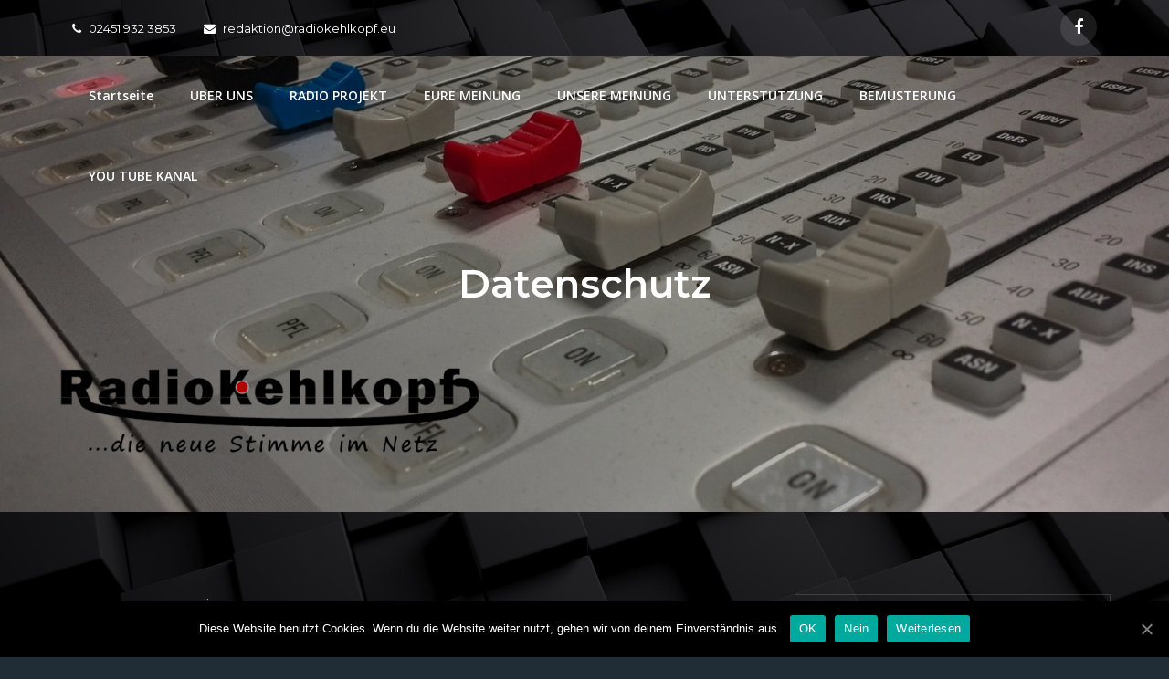

--- FILE ---
content_type: text/html; charset=UTF-8
request_url: http://www.kehlkopf.radioslask.pl/datenschutz/
body_size: 31351
content:
<!DOCTYPE html> <html lang="de"><head>
	<meta charset="UTF-8">
	<meta name="viewport" content="width=device-width, initial-scale=1">
	<link rel="profile" href="http://gmpg.org/xfn/11">
	<link rel="pingback" href="http://www.kehlkopf.radioslask.pl/xmlrpc.php">
	
<title>Datenschutz &#8211; Radio Kehlkopf</title>
<meta name='robots' content='max-image-preview:large' />
<link rel='dns-prefetch' href='//fonts.googleapis.com' />
<link rel='dns-prefetch' href='//s.w.org' />
<link rel="alternate" type="application/rss+xml" title="Radio Kehlkopf &raquo; Feed" href="http://www.kehlkopf.radioslask.pl/feed/" />
<link rel="alternate" type="application/rss+xml" title="Radio Kehlkopf &raquo; Kommentar-Feed" href="http://www.kehlkopf.radioslask.pl/comments/feed/" />
		<script type="text/javascript">
			window._wpemojiSettings = {"baseUrl":"https:\/\/s.w.org\/images\/core\/emoji\/13.1.0\/72x72\/","ext":".png","svgUrl":"https:\/\/s.w.org\/images\/core\/emoji\/13.1.0\/svg\/","svgExt":".svg","source":{"concatemoji":"http:\/\/www.kehlkopf.radioslask.pl\/wp-includes\/js\/wp-emoji-release.min.js?ver=5.8.12"}};
			!function(e,a,t){var n,r,o,i=a.createElement("canvas"),p=i.getContext&&i.getContext("2d");function s(e,t){var a=String.fromCharCode;p.clearRect(0,0,i.width,i.height),p.fillText(a.apply(this,e),0,0);e=i.toDataURL();return p.clearRect(0,0,i.width,i.height),p.fillText(a.apply(this,t),0,0),e===i.toDataURL()}function c(e){var t=a.createElement("script");t.src=e,t.defer=t.type="text/javascript",a.getElementsByTagName("head")[0].appendChild(t)}for(o=Array("flag","emoji"),t.supports={everything:!0,everythingExceptFlag:!0},r=0;r<o.length;r++)t.supports[o[r]]=function(e){if(!p||!p.fillText)return!1;switch(p.textBaseline="top",p.font="600 32px Arial",e){case"flag":return s([127987,65039,8205,9895,65039],[127987,65039,8203,9895,65039])?!1:!s([55356,56826,55356,56819],[55356,56826,8203,55356,56819])&&!s([55356,57332,56128,56423,56128,56418,56128,56421,56128,56430,56128,56423,56128,56447],[55356,57332,8203,56128,56423,8203,56128,56418,8203,56128,56421,8203,56128,56430,8203,56128,56423,8203,56128,56447]);case"emoji":return!s([10084,65039,8205,55357,56613],[10084,65039,8203,55357,56613])}return!1}(o[r]),t.supports.everything=t.supports.everything&&t.supports[o[r]],"flag"!==o[r]&&(t.supports.everythingExceptFlag=t.supports.everythingExceptFlag&&t.supports[o[r]]);t.supports.everythingExceptFlag=t.supports.everythingExceptFlag&&!t.supports.flag,t.DOMReady=!1,t.readyCallback=function(){t.DOMReady=!0},t.supports.everything||(n=function(){t.readyCallback()},a.addEventListener?(a.addEventListener("DOMContentLoaded",n,!1),e.addEventListener("load",n,!1)):(e.attachEvent("onload",n),a.attachEvent("onreadystatechange",function(){"complete"===a.readyState&&t.readyCallback()})),(n=t.source||{}).concatemoji?c(n.concatemoji):n.wpemoji&&n.twemoji&&(c(n.twemoji),c(n.wpemoji)))}(window,document,window._wpemojiSettings);
		</script>
		<style type="text/css">
img.wp-smiley,
img.emoji {
	display: inline !important;
	border: none !important;
	box-shadow: none !important;
	height: 1em !important;
	width: 1em !important;
	margin: 0 .07em !important;
	vertical-align: -0.1em !important;
	background: none !important;
	padding: 0 !important;
}
</style>
	<link rel='stylesheet' id='wp-block-library-css'  href='http://www.kehlkopf.radioslask.pl/wp-includes/css/dist/block-library/style.min.css?ver=5.8.12' type='text/css' media='all' />
<style id='wp-block-library-theme-inline-css' type='text/css'>
#start-resizable-editor-section{display:none}.wp-block-audio figcaption{color:#555;font-size:13px;text-align:center}.is-dark-theme .wp-block-audio figcaption{color:hsla(0,0%,100%,.65)}.wp-block-code{font-family:Menlo,Consolas,monaco,monospace;color:#1e1e1e;padding:.8em 1em;border:1px solid #ddd;border-radius:4px}.wp-block-embed figcaption{color:#555;font-size:13px;text-align:center}.is-dark-theme .wp-block-embed figcaption{color:hsla(0,0%,100%,.65)}.blocks-gallery-caption{color:#555;font-size:13px;text-align:center}.is-dark-theme .blocks-gallery-caption{color:hsla(0,0%,100%,.65)}.wp-block-image figcaption{color:#555;font-size:13px;text-align:center}.is-dark-theme .wp-block-image figcaption{color:hsla(0,0%,100%,.65)}.wp-block-pullquote{border-top:4px solid;border-bottom:4px solid;margin-bottom:1.75em;color:currentColor}.wp-block-pullquote__citation,.wp-block-pullquote cite,.wp-block-pullquote footer{color:currentColor;text-transform:uppercase;font-size:.8125em;font-style:normal}.wp-block-quote{border-left:.25em solid;margin:0 0 1.75em;padding-left:1em}.wp-block-quote cite,.wp-block-quote footer{color:currentColor;font-size:.8125em;position:relative;font-style:normal}.wp-block-quote.has-text-align-right{border-left:none;border-right:.25em solid;padding-left:0;padding-right:1em}.wp-block-quote.has-text-align-center{border:none;padding-left:0}.wp-block-quote.is-large,.wp-block-quote.is-style-large{border:none}.wp-block-search .wp-block-search__label{font-weight:700}.wp-block-group.has-background{padding:1.25em 2.375em;margin-top:0;margin-bottom:0}.wp-block-separator{border:none;border-bottom:2px solid;margin-left:auto;margin-right:auto;opacity:.4}.wp-block-separator:not(.is-style-wide):not(.is-style-dots){width:100px}.wp-block-separator.has-background:not(.is-style-dots){border-bottom:none;height:1px}.wp-block-separator.has-background:not(.is-style-wide):not(.is-style-dots){height:2px}.wp-block-table thead{border-bottom:3px solid}.wp-block-table tfoot{border-top:3px solid}.wp-block-table td,.wp-block-table th{padding:.5em;border:1px solid;word-break:normal}.wp-block-table figcaption{color:#555;font-size:13px;text-align:center}.is-dark-theme .wp-block-table figcaption{color:hsla(0,0%,100%,.65)}.wp-block-video figcaption{color:#555;font-size:13px;text-align:center}.is-dark-theme .wp-block-video figcaption{color:hsla(0,0%,100%,.65)}.wp-block-template-part.has-background{padding:1.25em 2.375em;margin-top:0;margin-bottom:0}#end-resizable-editor-section{display:none}
</style>
<link rel='stylesheet' id='contact-form-7-css'  href='http://www.kehlkopf.radioslask.pl/wp-content/plugins/contact-form-7/includes/css/styles.css?ver=5.1.1' type='text/css' media='all' />
<link rel='stylesheet' id='cookie-notice-front-css'  href='http://www.kehlkopf.radioslask.pl/wp-content/plugins/cookie-notice/css/front.min.css?ver=5.8.12' type='text/css' media='all' />
<link rel='stylesheet' id='creativ-singer-google-fonts-css'  href='https://fonts.googleapis.com/css?family=Open+Sans%3A300%2C400%2C500%2C600%2C700%7CMontserrat%3A300%2C400%2C500%2C600%2C700%7CMonoton&#038;subset=latin%2Clatin-ext' type='text/css' media='all' />
<link rel='stylesheet' id='font-awesome-css'  href='http://www.kehlkopf.radioslask.pl/wp-content/themes/creativ-singer/assets/css/font-awesome.min.css?ver=4.7.0' type='text/css' media='all' />
<link rel='stylesheet' id='slick-theme-css-css'  href='http://www.kehlkopf.radioslask.pl/wp-content/themes/creativ-singer/assets/css/slick-theme.min.css?ver=v2.2.0' type='text/css' media='all' />
<link rel='stylesheet' id='slick-css-css'  href='http://www.kehlkopf.radioslask.pl/wp-content/themes/creativ-singer/assets/css/slick.min.css?ver=v1.8.0' type='text/css' media='all' />
<link rel='stylesheet' id='creativ-singer-blocks-css'  href='http://www.kehlkopf.radioslask.pl/wp-content/themes/creativ-singer/assets/css/blocks.min.css?ver=5.8.12' type='text/css' media='all' />
<link rel='stylesheet' id='creativ-singer-style-css'  href='http://www.kehlkopf.radioslask.pl/wp-content/themes/creativ-singer/style.css?ver=5.8.12' type='text/css' media='all' />
<style id='creativ-singer-style-inline-css' type='text/css'>
.site-title,
		.site-description {
			position: absolute;
			clip: rect(1px, 1px, 1px, 1px);
		}
</style>
<link rel='stylesheet' id='adswscCSS-css'  href='http://www.kehlkopf.radioslask.pl/wp-content/plugins/ads-wp-site-count/css/styles.css?ver=5.8.12' type='text/css' media='all' />
<script type='text/javascript' src='http://www.kehlkopf.radioslask.pl/wp-includes/js/jquery/jquery.min.js?ver=3.6.0' id='jquery-core-js'></script>
<script type='text/javascript' src='http://www.kehlkopf.radioslask.pl/wp-includes/js/jquery/jquery-migrate.min.js?ver=3.3.2' id='jquery-migrate-js'></script>
<script type='text/javascript' id='cookie-notice-front-js-extra'>
/* <![CDATA[ */
var cnArgs = {"ajaxUrl":"http:\/\/www.kehlkopf.radioslask.pl\/wp-admin\/admin-ajax.php","nonce":"62ad0138c9","hideEffect":"fade","position":"bottom","onScroll":"0","onScrollOffset":"100","onClick":"0","cookieName":"cookie_notice_accepted","cookieTime":"2592000","cookieTimeRejected":"2592000","cookiePath":"\/","cookieDomain":"","redirection":"0","cache":"0","refuse":"1","revokeCookies":"0","revokeCookiesOpt":"automatic","secure":"0","coronabarActive":"0"};
/* ]]> */
</script>
<script type='text/javascript' src='http://www.kehlkopf.radioslask.pl/wp-content/plugins/cookie-notice/js/front.min.js?ver=1.3.2' id='cookie-notice-front-js'></script>
<link rel="https://api.w.org/" href="http://www.kehlkopf.radioslask.pl/wp-json/" /><link rel="alternate" type="application/json" href="http://www.kehlkopf.radioslask.pl/wp-json/wp/v2/pages/95" /><link rel="EditURI" type="application/rsd+xml" title="RSD" href="http://www.kehlkopf.radioslask.pl/xmlrpc.php?rsd" />
<link rel="wlwmanifest" type="application/wlwmanifest+xml" href="http://www.kehlkopf.radioslask.pl/wp-includes/wlwmanifest.xml" /> 
<meta name="generator" content="WordPress 5.8.12" />
<link rel="canonical" href="http://www.kehlkopf.radioslask.pl/datenschutz/" />
<link rel='shortlink' href='http://www.kehlkopf.radioslask.pl/?p=95' />
<link rel="alternate" type="application/json+oembed" href="http://www.kehlkopf.radioslask.pl/wp-json/oembed/1.0/embed?url=http%3A%2F%2Fwww.kehlkopf.radioslask.pl%2Fdatenschutz%2F" />
<link rel="alternate" type="text/xml+oembed" href="http://www.kehlkopf.radioslask.pl/wp-json/oembed/1.0/embed?url=http%3A%2F%2Fwww.kehlkopf.radioslask.pl%2Fdatenschutz%2F&#038;format=xml" />
<style type="text/css" id="custom-background-css">
body.custom-background { background-image: url("http://www.kehlkopf.radioslask.pl/wp-content/uploads/2018/09/model-3211627_1920.jpg"); background-position: left top; background-size: cover; background-repeat: no-repeat; background-attachment: fixed; }
</style>
	<link rel="icon" href="http://www.kehlkopf.radioslask.pl/wp-content/uploads/2018/03/cropped-Kehlkopf2-1-32x32.png" sizes="32x32" />
<link rel="icon" href="http://www.kehlkopf.radioslask.pl/wp-content/uploads/2018/03/cropped-Kehlkopf2-1-192x192.png" sizes="192x192" />
<link rel="apple-touch-icon" href="http://www.kehlkopf.radioslask.pl/wp-content/uploads/2018/03/cropped-Kehlkopf2-1-180x180.png" />
<meta name="msapplication-TileImage" content="http://www.kehlkopf.radioslask.pl/wp-content/uploads/2018/03/cropped-Kehlkopf2-1-270x270.png" />
</head>

<body class="page-template-default page page-id-95 custom-background cookies-not-set right-sidebar">

<div id="page" class="site"><a class="skip-link screen-reader-text" href="#content">Skip to content</a>    
            <div id="top-bar" class="top-bar-widgets col-2">
                <div class="wrapper">
                                            
                        <div class="widget widget_address_block">
                            <ul>
                                <li><a href="tel:02451 932 3853"><i class="fa fa-phone"></i>02451 932 3853</a></li><li><a href="mailto:redaktion@radiokehlkopf.eu"><i class="fa fa-envelope"></i>redaktion@radiokehlkopf.eu</a></li>                            </ul>
                        </div><!-- .widget_address_block -->
                                            <div class="widget widget_social_icons">
                           <div class="social-icons"><ul><li><a href="https://de-de.facebook.com/KehlkopfRadio/"></a></li></ul></div>                        </div><!-- .widget_social_icons -->
                                    </div><!-- .wrapper -->
            </div><!-- #top-bar -->
        		<header id="masthead" class="site-header" role="banner">    <div class="wrapper">
        <div class="site-branding">
            <div class="site-logo">
                            </div><!-- .site-logo -->

            <div id="site-identity">
                <h1 class="site-title">
                    <a href="http://www.kehlkopf.radioslask.pl/" rel="home">  Radio Kehlkopf</a>
                </h1>

                                    <p class="site-description">die neue Stimme im Netz</p>
                            </div><!-- #site-identity -->
        </div> <!-- .site-branding -->

        <nav id="site-navigation" class="main-navigation" role="navigation" aria-label="Primary Menu">
            <button type="button" class="menu-toggle">
                <span class="icon-bar"></span>
                <span class="icon-bar"></span>
                <span class="icon-bar"></span>
            </button>

            <div class="menu-menue-container"><ul id="primary-menu" class="nav-menu"><li id="menu-item-896" class="menu-item menu-item-type-custom menu-item-object-custom menu-item-home menu-item-896"><a href="http://www.kehlkopf.radioslask.pl/">Startseite</a></li>
<li id="menu-item-895" class="menu-item menu-item-type-post_type menu-item-object-page menu-item-895"><a href="http://www.kehlkopf.radioslask.pl/ueber-uns/">ÜBER UNS</a></li>
<li id="menu-item-900" class="menu-item menu-item-type-post_type menu-item-object-page menu-item-900"><a href="http://www.kehlkopf.radioslask.pl/radio-projekt/">RADIO PROJEKT</a></li>
<li id="menu-item-898" class="menu-item menu-item-type-post_type menu-item-object-page menu-item-898"><a href="http://www.kehlkopf.radioslask.pl/eure-meinung/">EURE MEINUNG</a></li>
<li id="menu-item-901" class="menu-item menu-item-type-post_type menu-item-object-page menu-item-901"><a href="http://www.kehlkopf.radioslask.pl/unsere-meinung/">UNSERE MEINUNG</a></li>
<li id="menu-item-902" class="menu-item menu-item-type-post_type menu-item-object-page menu-item-902"><a href="http://www.kehlkopf.radioslask.pl/unterstuetzung/">UNTERSTÜTZUNG</a></li>
<li id="menu-item-897" class="menu-item menu-item-type-post_type menu-item-object-page menu-item-897"><a href="http://www.kehlkopf.radioslask.pl/bemusterung/">BEMUSTERUNG</a></li>
<li id="menu-item-903" class="menu-item menu-item-type-post_type menu-item-object-page menu-item-903"><a href="http://www.kehlkopf.radioslask.pl/you-tube-kanal/">YOU TUBE KANAL</a></li>
</ul></div>        </nav><!-- #site-navigation -->
    </div><!-- .wrapper -->
</header> <!-- header ends here -->	<div id="content" class="site-content">
	        <div id="page-site-header" style="background-image: url('http://www.kehlkopf.radioslask.pl/wp-content/uploads/2021/01/MIX-1575x1050-LOGO.jpg');">
            <div class="overlay"></div>
            <header class='page-header'>
                <div class="wrapper">
                    <h2 class="page-title">Datenschutz</h2>                </div><!-- .wrapper -->
            </header>
        </div><!-- #page-site-header -->
        <div class= "wrapper page-section">	<div id="primary" class="content-area">
		<main id="main" class="site-main" role="main">

			
<article id="post-95" class="post-95 page type-page status-publish hentry">
	<div class="entry-content">
		<p>DATENSCHUTZERKLÄRUNG</p>
<p>Wir informieren Sie nachfolgend gemäß den gesetzlichen Vorgaben des Datenschutzrechts (insb. gemäß BDSG n.F. und der europäischen Datenschutz-Grundverordnung ‚DS-GVO‘) über die Art, den Umfang und Zweck der Verarbeitung personenbezogener Daten durch unser Unternehmen. Diese Datenschutzerklärung gilt auch für unsere Websites und Sozial-Media-Profile. Bezüglich der Definition von Begriffen wie etwa „personenbezogene Daten“ oder „Verarbeitung“ verweisen wir auf Art. 4 DS-GVO.</p>
<p>Name und Kontaktdaten des / der Verantwortlichen<br />
Unser/e Verantwortliche/r (nachfolgend „Verantwortlicher“) i.S.d. Art. 4 Zif. 7 DS-GVO ist:</p>
<p>Stanislaus Andreas Popierz<br />
Ruhrstr.3<br />
52531 Übach-Palenberg<br />
Telefon: 02451 9323853<br />
Fax: 02451 9322938<br />
Email: redaktion@radiokehlkopf.eu</p>
<p>Datenarten, Zwecke der Verarbeitung und Kategorien betroffener Personen<br />
Nachfolgend informieren wir Sie über Art, Umfang und Zweck der Erhebung, Verarbeitung und Nutzung personenbezogener Daten.</p>
<ol>
<li>Arten der Daten, die wir verarbeiten<br />
Nutzungsdaten (Zugriffszeiten, besuchte Websites etc.), Bestandsdaten (Name, Adresse etc.), Kontaktdaten (Telefonnummer, E-Mail, Fax etc.), Vertragsdaten (Gegenstand des Vertrages, Laufzeit etc.), Inhaltsdaten (Texteingaben, Videos, Fotos etc.), Kommunikationsdaten (IP-Adresse etc.),</li>
<li>Zwecke der Verarbeitung nach Art. 13 Abs. 1 c) DS-GVO<br />
Beweiszwecke / Beweissicherung, Website technisch und wirtschaftlich optimieren, Leichten Zugang zur Website ermöglichen, Kontaktaufnahme bei juristischer Beanstandung durch Dritte, Erfüllung gesetzlicher Aufbewahrungspflichten, Optimierung und statistische Auswertung unserer Dienste, Nutzererfahrung verbessern, Website benutzerfreundlich gestalten, Wirtschaftlicher Betrieb der Werbung und Website, Marketing / Vertrieb / Werbung, Erstellung von Statistiken, Kopierwahrscheinlichkeit von Texten ermitteln, Vermeidung von SPAM und Missbrauch, Kundenservice und Kundenpflege, Kontaktanfragen abwickeln, Websites mit Funktionen und Inhalten bereitstellen, Maßnahmen der Sicherheit, Unterbrechungsfreier,sicherer Betrieb unserer Website,</li>
<li>Kategorien der betroffenen Personen nach Art. 13 Abs. 1 e) DS-GVO<br />
Besucher/Nutzer der Website, Kunden, Interessenten, Bewerber, Beschäftigte, Beschäftigte von Kunden oder Lieferanten,</li>
</ol>
<p>Die betroffenen Personen werden zusammenfassend als „Nutzer“ bezeichnet.</p>
<p>Rechtsgrundlagen der Verarbeitung personenbezogener Daten<br />
Nachfolgend Informieren wir Sie über die Rechtsgrundlagen der Verarbeitung personenbezogener Daten:</p>
<p>Wenn wir Ihre Einwilligung für die Verarbeitung personenbezogenen Daten eingeholt haben, ist Art. 6 Abs. 1 S. 1 lit. a) DS-GVO Rechtsgrundlage.<br />
Ist die Verarbeitung zur Erfüllung eines Vertrags oder zur Durchführung vorvertraglicher Maßnahmen erforderlich, die auf Ihre Anfrage hin erfolgen, so ist Art. 6 Abs. 1 S. 1 lit. b) DS-GVO Rechtsgrundlage.<br />
Ist die Verarbeitung zur Erfüllung einer rechtlichen Verpflichtung erforderlich, der wir unterliegen (z.B. gesetzliche Aufbewahrungspflichten), so ist Art. 6 Abs. 1 S. 1 lit. c) DS-GVO Rechtsgrundlage.<br />
Ist die Verarbeitung erforderlich, um lebenswichtige Interessen der betroffenen Person oder einer anderen natürlichen Person zu schützen, so ist Art. 6 Abs. 1 S. 1 lit. d) DS-GVO Rechtsgrundlage.<br />
Ist die Verarbeitung zur Wahrung unserer oder der berechtigten Interessen eines Dritten erforderlich und überwiegen diesbezüglich Ihre Interessen oder Grundrechte und Grundfreiheiten nicht, so ist Art. 6 Abs. 1 S. 1 lit. f) DS-GVO Rechtsgrundlage.</p>
<p>Weitergabe personenbezogener Daten an Dritte und Auftragsverarbeiter<br />
Ohne Ihre Einwilligung geben wir grundsätzlich keine Daten an Dritte weiter. Sollte dies doch der Fall sein, dann erfolgt die Weitergabe auf der Grundlage der zuvor genannten Rechtsgrundlagen z.B. bei der Weitergabe von Daten an Online-Paymentanbieter zur Vertragserfüllung oder aufgrund gerichtlicher Anordnung oder wegen einer gesetzlichen Verpflichtung zur Herausgabe der Daten zum Zwecke der Strafverfolgung, zur Gefahrenabwehr oder zur Durchsetzung der Rechte am geistigen Eigentum.<br />
Wir setzen zudem Auftragsverarbeiter (externe Dienstleister z.B. zum Webhosting unserer Websites und Datenbanken) zur Verarbeitung Ihrer Daten ein. Wenn im Rahmen einer Vereinbarung zur Auftragsverarbeitung an die Auftragsverarbeiter Daten weitergegeben werden, erfolgt dies immer nach Art. 28 DS-GVO. Wir wählen dabei unsere Auftragsverarbeiter sorgfältig aus, kontrollieren diese regelmäßig und haben uns ein Weisungsrecht hinsichtlich der Daten einräumen lassen. Zudem müssen die Auftragsverarbeiter geeignete technische und organisatorische Maßnahmen getroffen haben und die Datenschutzvorschriften gem. BDSG n.F. und DS-GVO einhalten</p>
<p>Datenübermittlung in Drittstaaten<br />
Durch die Verabschiedung der europäischen Datenschutz-Grundverordnung (DS-GVO) wurde eine einheitliche Grundlage für den Datenschutz in Europa geschaffen. Ihre Daten werden daher vorwiegend durch Unternehmen verarbeitet, für die DS-GVO Anwendung findet. Sollte doch die Verarbeitung durch Dienste Dritter außerhalb der Europäischen Union oder des Europäischen Wirtschaftsraums stattfinden, so müssen diese die besonderen Voraussetzungen der Art. 44 ff. DS-GVO erfüllen. Das bedeutet, die Verarbeitung erfolgt aufgrund besonderer Garantien, wie etwa die von der EU-Kommission offiziell anerkannte Feststellung eines der EU entsprechenden Datenschutzniveaus oder der Beachtung offiziell anerkannter spezieller vertraglicher Verpflichtungen, der so genannten „Standardvertragsklauseln“. Bei US-Unternehmen erfüllt die Unterwerfung unter das sog. „Privacy-Shield“, dem Datenschutzabkommen zwischen der EU und den USA, diese Voraussetzungen.</p>
<p>Löschung von Daten und Speicherdauer<br />
Sofern nicht in dieser Datenschutzerklärung ausdrücklich angegeben, werden Ihre personenbezogen Daten gelöscht oder gesperrt, sobald der Zweck für die Speicherung entfällt, es sei denn deren weitere Aufbewahrung ist zu Beweiszwecken erforderlich oder dem stehen gesetzliche Aufbewahrungspflichten entgegenstehen. Darunter fallen etwa handelsrechtliche Aufbewahrungspflichten von Geschäftsbriefen nach § 257 Abs. 1 HGB (6 Jahre) sowie steuerrechtliche Aufbewahrungspflichten nach § 147 Abs. 1 AO von Belegen (10 Jahre). Wenn die vorgeschriebene Aufbewahrungsfrist abläuft, erfolgt eine Sperrung oder Löschung Ihrer Daten, es sei denn die Speicherung ist weiterhin für einen Vertragsabschluss oder zur Vertragserfüllung erforderlich.</p>
<p>Bestehen einer automatisierten Entscheidungsfindung<br />
Wir setzen keine automatische Entscheidungsfindung oder ein Profiling ein.</p>
<p>Bereitstellung unserer Website und Erstellung von Logfiles<br />
Wenn Sie unsere Webseite lediglich informatorisch nutzen (also keine Registrierung und auch keine anderweitige Übermittlung von Informationen), erheben wir nur die personenbezogenen Daten, die Ihr Browser an unseren Server übermittelt. Wenn Sie unsere Website betrachten möchten, erheben wir die folgenden Daten:<br />
• IP-Adresse;<br />
• Internet-Service-Provider des Nutzers;<br />
• Datum und Uhrzeit des Abrufs;<br />
• Browsertyp;<br />
• Sprache und Browser-Version;<br />
• Inhalt des Abrufs;<br />
• Zeitzone;<br />
• Zugriffsstatus/HTTP-Statuscode;<br />
• Datenmenge;<br />
• Websites, von denen die Anforderung kommt;<br />
• Betriebssystem.<br />
Eine Speicherung dieser Daten zusammen mit anderen personenbezogenen Daten von Ihnen findet nicht statt.</p>
<p>Diese Daten dienen dem Zweck der nutzerfreundlichen, funktionsfähigen und sicheren Auslieferung unserer Website an Sie mit Funktionen und Inhalten sowie deren Optimierung und statistischen Auswertung.</p>
<p>Rechtsgrundlage hierfür ist unser in den obigen Zwecken auch liegendes berechtigtes Interesse an der Datenverarbeitung nach Art. 6 Abs. 1 S.1 lit. f) DS-GVO.</p>
<p>Wir speichern aus Sicherheitsgründen diese Daten in Server-Logfiles für die Speicherdauer von 70 Tagen. Nach Ablauf dieser Frist werden diese automatisch gelöscht, es sei denn wir benötigen deren Aufbewahrung zu Beweiszwecken bei Angriffen auf die Serverinfrastruktur oder anderen Rechtsverletzungen.</p>
<p>Cookies<br />
Wir verwenden sog. Cookies bei Ihrem Besuch unserer Website. Cookies sind kleine Textdateien, die Ihr Internet-Browser auf Ihrem Rechner ablegt und speichert. Wenn Sie unsere Website erneut aufrufen, geben diese Cookies Informationen ab, um Sie automatisch wiederzuerkennen. Die so erlangten Informationen dienen dem Zweck, unsere Webangebote technisch und wirtschaftlich zu optimieren und Ihnen einen leichteren und sicheren Zugang auf unsere Website zu ermöglichen. Wir informieren Sie dazu beim Aufruf unserer Website mittels eines Hinweises auf unsere Datenschutzerklärung über die Verwendung von Cookies zu den zuvor genannten Zwecken und wie Sie dieser widersprechen bzw. deren Speicherung verhindern können („Opt-out“). Unsere Website nutzt Session-Cookies, persistente Cookies und Cookies von Drittanbietern:</p>
<p>• Session-Cookies: Wir verwenden sog. Cookies zum Wiedererkennen mehrfacher Nutzung eines Angebots durch denselben Nutzer (z.B. wenn Sie sich eingeloggt haben zur Feststellung Ihres Login-Status). Wenn Sie unsere Seite erneut aufrufen, geben diese Cookies Informationen ab, um Sie automatisch wiederzuerkennen. Die so erlangten Informationen dienen dazu, unsere Angebote zu optimieren und Ihnen einen leichteren Zugang auf unsere Seite zu ermöglichen. Wenn Sie den Browser schließen oder Sie sich ausloggen, werden die Session-Cookies gelöscht.</p>
<p>• Persistente Cookies: Diese werden automatisiert nach einer vorgegebenen Dauer gelöscht, die sich je nach Cookie unterscheiden kann. In den Sicherheitseinstellungen Ihres Browsers können Sie die Cookies jederzeit löschen.</p>
<p>• Cookies von Drittanbietern (Third-Party-Cookies): Entsprechend Ihren Wünschen können Sie können Ihre Browser-Einstellung konfigurieren und z. B. Die Annahme von Third-Party-Cookies oder allen Cookies ablehnen. Wir weisen Sie jedoch an dieser Stelle darauf hin, dass Sie dann eventuell nicht alle Funktionen dieser Website nutzen können. Lesen Sie Näheres zu diesen Cookies bei den jeweiligen Datenschutzerklärungen zu den Drittanbietern.</p>
<p>Rechtsgrundlage dieser Verarbeitung ist Art. 6 Abs. 1 S. lit. b) DS-GVO, wenn die Cookies zur Vertragsanbahnung z.B. bei Bestellungen gesetzt werden und ansonsten haben wir ein berechtigtes Interesse an der effektiven Funktionalität der Website, so dass in dem Falle Art. 6 Abs. 1 S. 1 lit. f) DS-GVO Rechtsgrundlage ist.</p>
<p>Widerspruch und „Opt-Out“: Das Speichern von Cookies auf Ihrer Festplatte können Sie allgemein verhindern, indem Sie in Ihren Browser-Einstellungen „keine Cookies akzeptieren“ wählen. Dies kann aber eine Funktionseinschränkung unserer Angebote zur Folge haben. Sie können dem Einsatz von Cookies von Drittanbietern zu Werbezwecken über ein sog. „Opt-out“ über diese amerikanische Website (https://optout.aboutads.info) oder diese europäische Website (http://www.youronlinechoices.com/de/praferenzmanagement/) widersprechen.</p>
<p>Nutzung der Blog-Funktionen / Kommentare<br />
Sie können in unserem Blog, der Beiträge zu Themen unserer Website enthält, öffentliche Kommentare abgeben. Sie können ein Pseudonym statt eines Klarnamens verwenden. Ihr Beitrag wird dann unter dem Pseudonym veröffentlicht. Die Angabe der E-Mail-Adresse ist Pflicht, alle sonstigen Informationen sind freiwillig.</p>
<p>Wir speichern bei Ihrer Einstellung eines Kommentars Ihre IP-Adresse mit Datum und Uhrzeit, welche wir nach 70 Tagen löschen. Die Speicherung dient dem berechtigten Interesse der Verteidigung gegen die Inanspruchnahme Dritter bei der Veröffentlichung rechtswidriger oder unwahrer Inhalte durch Sie. Ihre E-Mail-Adresse speichern wir zum Zweck der Kontaktaufnahme falls Dritte Ihre Kommentare juristisch beanstanden sollten.</p>
<p>Rechtsgrundlagen sind Art. 6 Abs. 1 S. 1 lit. b) und f) DS-GVO.</p>
<p>Vor der Veröffentlichung prüfen wir Ihre Kommentare nicht. Im Falle von Beanstandungen Dritter behalten wir uns ein Löschrecht hinsichtlich Ihrer Kommentare vor. Wir geben die Daten nicht an Dritte weiter, es sei denn es ist notwendig zur Verfolgung unserer Ansprüche oder es besteht eine gesetzliche Verpflichtung (Art. 6 Abs. 1 S. 1. lit. c) DS-GVO).</p>
<p>Die Daten werden gelöscht, sobald sie für die Erreichung des Zweckes ihrer Erhebung bzw. die Durchführung des Vertrages nicht mehr erforderlich sind, weil der Vertrag beendet wurde.</p>
<p>Kontaktaufnahme per Kontaktformular / E-Mail / Fax / Post<br />
Bei der Kontaktaufnahme mit uns per Kontaktformular, Fax, Post oder E-Mail werden Ihre Angaben zum Zwecke der Abwicklung der Kontaktanfrage verarbeitet.</p>
<p>Rechtsgrundlage für die Verarbeitung der Daten ist bei Vorliegen einer Einwilligung von Ihnen Art. 6 Abs. 1 S. 1 lit. a) DS-GVO. Rechtsgrundlage für die Verarbeitung der Daten, die im Zuge einer Kontaktanfrage oder E-Mail, eines Briefes oder Faxes übermittelt werden, ist Art. 6 Abs. 1 S. 1 lit. f) DS-GVO. Der Verantwortliche hat ein berechtigtes Interesse an der Verarbeitung und Speicherung der Daten, um Anfragen der Nutzer beantworten zu können, zur Beweissicherung aus Haftungsgründen und um ggf. seiner gesetzlichen Aufbewahrungspflichten bei Geschäftsbriefen nachkommen zu können. Zielt der Kontakt auf den Abschluss eines Vertrages ab, so ist zusätzliche Rechtsgrundlage für die Verarbeitung Art. 6 Abs. 1 S. 1 lit. b) DS-GVO.</p>
<p>Wir können Ihre Angaben und Kontaktanfrage in unserem Customer-Relationship-Management System (“CRM System”) oder einem vergleichbaren System speichern.</p>
<p>Die Daten werden gelöscht, sobald sie für die Erreichung des Zweckes ihrer Erhebung nicht mehr erforderlich sind. Für die personenbezogenen Daten aus der Eingabemaske des Kontaktformulars und diejenigen, die per E-Mail übersandt wurden, ist dies dann der Fall, wenn die jeweilige Konversation mit Ihnen beendet ist. Beendet ist die Konversation dann, wenn sich aus den Umständen entnehmen lässt, dass der betroffene Sachverhalt abschließend geklärt ist. Anfragen von Nutzern, die über einen Account bzw. Vertrag mit uns verfügen, speichern wir bis zum Ablauf von zwei Jahren nach Vertragsbeendigung. Im Fall von gesetzlichen Archivierungspflichten erfolgt die Löschung nach deren Ablauf: Ende handelsrechtlicher (6 Jahre) und steuerrechtlicher (10 Jahre) Aufbewahrungspflicht.</p>
<p>Sie haben jederzeit die Möglichkeit, die Einwilligung nach Art. 6 Abs. 1 S. 1 lit. a) DS-GVO zur Verarbeitung der personenbezogenen Daten zu widerrufen. Nehmen Sie per E-Mail Kontakt mit uns auf, so können Sie der Speicherung der personenbezogenen Daten jederzeit widersprechen.</p>
<p>Kontaktaufnahme per Telefon<br />
Bei der Kontaktaufnahme mit uns per Telefon wird Ihre Telefonnummer zur Bearbeitung der Kontaktanfrage und deren Abwicklung verarbeitet und temporär im RAM / Cache des Telefongerätes / Displays gespeichert bzw. angezeigt. Die Speicherung erfolgt aus Haftungs- und Sicherheitsgründen, um den Beweis des Anrufs führen zu können sowie aus wirtschaftlichen Gründen, um einen Rückruf zu ermöglichen. Im Falle von unberechtigten Werbeanrufen, sperren wir die Rufnummern.</p>
<p>Rechtsgrundlage für die Verarbeitung der Telefonnummer ist Art. 6 Abs. 1 S. 1 lit. f) DS-GVO. Zielt der Kontakt auf den Abschluss eines Vertrages ab, so ist zusätzliche Rechtsgrundlage für die Verarbeitung Art. 6 Abs. 1 lit. b) DS-GVO.</p>
<p>Der Gerätecache speichert die Anrufe 70 Tage und überschreibt bzw. löscht sukzessiv alte Daten, bei Entsorgung des Gerätes werden alle Daten gelöscht und der Speicher ggf. zerstört. Gesperrte Telefonnummer werden jährlich auf die Notwendigkeit der Sperrung geprüft.</p>
<p>Sie können die Anzeige der Telefonnummer verhindern, indem Sie mit unterdrückter Telefonnummer anrufen.</p>
<p>Newsletter<br />
Unseren Newsletter können Sie mit Ihrer freiwilligen Einwilligung durch Eintragung Ihrer E-Mail-Adresse abonnieren. Nur diese ist Pflicht. Die Angabe weiterer Daten ist freiwillig und dient nur dem Zweck einer persönlichen Ansprache. Wir verwenden dabei zur Anmeldung das sog. „Double-Opt-in-Verfahren“. Nach Ihrer Anmeldung mit Ihrer E-Mail erhalten Sie von uns zur Bestätigung Ihrer Anmeldung eine E-Mail mit einem Link zur Bestätigung. Wenn Sie diesen Bestätigungslink klicken, wird Ihre E-Mail in den Newsletterverteiler aufgenommen und zum Zweck der Übersendung von E-Mails gespeichert. Sollten Sie den Klick auf den Bestätigungslink nicht innerhalb von 24 Stunden durchführen, werden Ihre Anmeldedaten gesperrt und nach 30 Tagen automatisch gelöscht.</p>
<p>Zudem protokollieren wir Ihre bei der Anmeldung verwendete IP-Adresse sowie das Datum und die Uhrzeit des Double-Opt-ins (Anmeldung und Bestätigung). Zweck dieser Speicherung ist Erfüllung von rechtlichen Anforderungen hinsichtlich des Nachweises Ihrer Anmeldung sowie die Missbrauchsprävention hinsichtlich Ihrer E-Mail.</p>
<p>Im Rahmen Ihrer Einwilligungserklärung werden die Inhalte (z.B. beworbene Produkte/Dienstleistungen, Angebote, Werbung und Themen) des Newsletters konkret beschrieben.</p>
<p>Wir nutzen zum E-Mail-Versand folgenden Versanddienstleister:<br />
Webmail (Christian Moschüring, 46487 Wesel, Deutschland), dessen Datenschutzerklärung finden Sie hier https://etraxxteam.com/datenschutz.html. Wir haben mit dem Versanddienstleister eine Vereinbarung zur Auftragsverarbeitung nach Art. 28 DS-GVO abgeschlossen.</p>
<p>Beim Versand des Newsletters werten wir Ihr Nutzerverhalten aus. Die Newsletter beinhalten dafür sogenannte „Web-Beacons“ bzw. „Tracking-Pixel“, die beim Öffnen des Newsletters aufgerufen werden. Für die Auswertungen verknüpfen wir die Web-Beacons mit Ihrer E-Mail-Adresse und einer individuellen ID. Auch im Newsletter erhaltene Links enthalten diese ID. Die Daten werden ausschließlich pseudonymisiert erhoben, die IDs werden also nicht mit Ihren weiteren persönlichen Daten verknüpft, eine direkte Personenbeziehbarkeit wird ausgeschlossen. Mit diesen Daten können wir feststellen, ob und wann Sie den Newsletter geöffnet haben und welche Links im Newsletter geklickt worden sind. Dies dient dem Zweck der Optimierung und statistischen Auswertung unseres Newsletters.</p>
<p>Rechtsgrundlage für den Newsletterversand, Erfolgsmessung und die Speicherung der E-Mail ist Ihre Einwilligung gem. Art. 6 Abs. 1 S. 1 lit. a) DS-GVO i.V.m § 7 Abs. 2 Nr. 3 UWG und für die Protokollierung der Einwilligung Art. 6 Abs. 1 S. 1 lit. f) DS-GVO, da diese unserem berechtigten Interesse der juristischen Beweisbarkeit dient.</p>
<p>Dem Tracking können Sie jederzeit widersprechen, indem Sie den Abmeldelink am Ende des Newsletters klicken. In dem Falle würde allerdings auch der Newsletterempfang beendet. Wenn Sie in Ihrer E-Mail-Software die Anzeige von Bildern deaktivieren, ist ein Tracking ebenfalls nicht möglich. Dies kann allerdings Einschränkungen hinsichtlich der Funktionen des Newsletters haben und enthaltene Bilder werden dann nicht angezeigt.</p>
<p>Sie können Ihre Einwilligung in die Übersendung des Newsletters jederzeit widerrufen. Sie können den Widerruf durch Betätigung des Abmeldelinks am Ende des Newsletters, eine E-Mail oder Mitteilung an unsere obigen Kontaktdaten ausüben. Wir speichern Ihre Daten, solange Sie den Newsletter abonniert haben. Nach der Abmeldung werden Ihre Daten nur noch anonym zu statistischen Zwecken gespeichert.</p>
<p>Google Adsense<br />
Wir haben Werbeanzeigen des Google Dienstes „Adsense“ (Google Inc., 1600 Amphitheater Parkway, Mountainview, California 94043, USA) auf unserer Webseite integriert. Die Werbeanzeigen sind über den (i)-Hinweis „Google-Anzeigen“ in jeder Anzeige gekennzeichnet. Wir haben dabei die personalisierten Anzeigen aktiviert, um Ihnen interessantere Werbung anzuzeigen, die die kommerzielle Nutzung unserer Website unterstützt, den Wert für uns steigert und für Sie die Nutzererfahrung verbessert. Mithilfe personalisierter Werbung können wir über Adsense Nutzer auf Grundlage ihrer Interessen und demografischen Merkmale (z.B. “Sportbegeisterte”) erreichen.</p>
<p>Zu diesen Zwecken erhält Google beim Besuch unserer Website die Information, dass Sie unsere Website aufgerufen haben. Dazu setzt Google einen Web-Beacon bzw. Cookie auf Ihren Computer. Der volle Umfang der Datenverarbeitung und die Speicherdauer ist uns nicht bekannt. Die Daten werden auch in die USA übertragen und dort analysiert. Wenn Sie mit einem Google-Account eingeloggt sind, können durch Adsense die Daten Ihrem Account zugeordnet werden. Wenn Sie dies nicht wünschen, müssen Sie sich vor dem Besuch unserer Website ausloggen.</p>
<p>Aber auch andere Informationen können hierfür durch Google herangezogen werden:</p>
<p>• die Art der von Ihnen besuchten Websites sowie der auf Ihrem Gerät installierten mobilen Apps;</p>
<p>• Cookies in Ihrem Browser und Einstellungen in Ihrem Google-Konto;</p>
<p>• Websites und Apps, die Sie besucht haben;</p>
<p>• Ihre Aktivitäten auf anderen Geräten;</p>
<p>• vorherige Interaktionen mit Anzeigen oder Werbediensten von Google;</p>
<p>• Ihre Google-Kontoaktivitäten und -informationen.</p>
<p>Bei einem Klick auf eine Adsense-Anzeige wird die IP der Nutzer durch Google verarbeitet (Nutzungsdaten), wobei die Verarbeitung pseudonymisiert (sog. „Werbe-ID“) erfolgt, indem die IP um die letzten beiden Stellen gekürzt wird.</p>
<p>Google verknüpft bei personalisierter Werbung Kennungen aus Cookies oder ähnlichen Technologien nicht mit besonderen Kategorien personenbezogener Daten nach Art. 9 DS-GVO wie ethnischer Herkunft, Religion, sexueller Orientierung oder Gesundheit.</p>
<p>Es ist nicht auszuschließen, dass die obigen Daten an Dritte, Behörden oder Google Partner weitergegeben werden. Diese Website hat auch Google AdSense-Anzeigen von Drittanbietern aktiviert. Die vorgenannten Daten können an diese Drittanbieter (benannt unter https://support.google.com/dfp_sb/answer/94149) übertragen werden.</p>
<p>Rechtsgrundlage für die Verarbeitung Ihrer Daten ist Art. 6 Abs. 1 S. 1 lit. f) DS-GVO. Google ist nach dem EU-US Privacy Shield zertifiziert: https://www.privacyshield.gov/EU-US-Framework.</p>
<p>Sie können der Installation von Cookies durch Google Adsense auf verschiedene Arten widersprechen bzw. diese verhindern:<br />
• Sie können die Cookies in Ihrem Browser durch die Einstellung “keine Cookies akzeptieren” unterbinden, was auch die Cookies von Drittanbietern beinhaltet;</p>
<p>• Sie können direkt bei Google über den Link https://adssettings.google.com die personenbezogenen Anzeigen bei Google deaktivieren, wobei diese Einstellung nur solange Bestand hat bis Sie Ihre Cookies löschen. Zur Deaktivierung der personalisierten Werbung auf Mobilgeräten finden Sie hier eine Anleitung: https://support.google.com/adsense/troubleshooter/1631343;</p>
<p>• Sie können die personalisierten Anzeigen der Drittanbieter, die an der Werbeselbstregulierungsinitiaive “About Ads” teilnehmen über den Link https://optout.aboutads.info für US-Seiten oder für EU-Seiten unter http://www.youronlinechoices.com/de/praferenzmanagement/ deaktivieren, wobei diese Einstellung nur solange Bestand hat, bis Sie all Ihre Cookies löschen;<br />
• Sie können durch ein Browser-Plug-in für Chrome, Firefox oder Internet-Explorer unter dem Link https://support.google.com/ads/answer/7395996 dauerhaft Cookies deaktivieren. Diese Deaktivierung kann zur Folge haben, dass Sie nicht alle Funktionen unserer Website mehr vollumfänglich nutzen können.</p>
<p>In der Datenschutzerklärung für Werbung von Google unter https://policies.google.com/technologies/ads finden Sie weitere Informationen zur Verwendung von Google Cookies in Anzeigen und deren Werbetechnologien, Speicherdauer, Anonymisierung, Standortdaten, Funktionsweise und Ihre Rechte.</p>
<p>Google AdWords mit Conversion-Tracking<br />
Wir nutzen den Dienst „AdWords mit Conversion-Tracking“ (Google Inc., 1600 Amphitheater Parkway, Mountainview, California 94043, USA), um auf Websites Dritter mittels Anzeige auf unsere Website aufmerksam zu machen. Wenn Sie auf eine Google-Anzeige von uns klicken, wird ein Cookie in Ihrem Browser gespeichert, welcher etwa 30 Tage gültig ist. Wenn Sie danach unsere Website aufrufen, können wir und auch Google anhand des Cookies auswerten, ob Sie unsere Website besucht haben und welche Seite Sie bei uns besucht haben. Hierüber erstellt Google eine Statistik. Der volle Umfang der Datenverarbeitung ist uns nicht bekannt. Die Daten werden auch in die USA übertragen und dort analysiert. Wenn Sie mit einem Google-Account eingeloggt sind, können durch AdWords die Daten Ihrem Account zugeordnet werden. Wenn Sie dies nicht wünschen, müssen Sie sich vor dem Besuch unserer Website ausloggen. Dieses Conversion-Tracking dient dem Zweck der Analyse, Optimierung und dem wirtschaftlichen Betrieb unserer Werbung und Website.</p>
<p>Rechtsgrundlage für die Verarbeitung Ihrer Daten ist unser berechtigtes Interesse an der Analyse, Optimierung und dem wirtschaftlichen Betrieb unserer Werbung und Website gemäß Art. 6 Abs. 1 S. 1 lit. f) DS-GVO. Google ist nach dem EU-US Privacy Shield zertifiziert: https://www.privacyshield.gov/EU-US-Framework.</p>
<p>Sie können der Installation von Cookies durch Google auf verschiedene Arten widersprechen bzw. diese verhindern:</p>
<p>• Sie können die Cookies in Ihrem Browser durch die Einstellung “keine Cookies akzeptieren” unterbinden, was auch die Cookies von Drittanbietern beinhaltet;</p>
<p>• Sie können direkt bei Google über den Link https://adssettings.google.com das Conversion-Tracking deaktivieren, wobei diese Einstellung nur solange Bestand hat, bis Sie Ihre Cookies löschen.</p>
<p>• Sie können die personalisierten Anzeigen der Drittanbieter, die an der Werbeselbstregulierungsinitiaive “About Ads” teilnehmen über den Link https://optout.aboutads.info für US-Seiten oder für EU-Seiten unter http://www.youronlinechoices.com/de/praferenzmanagement/ deaktivieren, wobei diese Einstellung nur solange Bestand hat, bis Sie all Ihre Cookies löschen;</p>
<p>• Sie können durch ein Browser-Plug-in für Chrome, Firefox oder Internet-Explorer unter dem Link https://support.google.com/ads/answer/7395996 dauerhaft Cookies deaktivieren. Diese Deaktivierung kann zur Folge haben, dass Sie nicht alle Funktionen unserer Website mehr vollumfänglich nutzen können.</p>
<p>Weitere Informationen finden Sie in der Datenschutzerklärung von Google unter https://policies.google.com/privacy?hl=de&amp;gl=de und https://services.google.com/sitestats/de.html.</p>
<p>Google AdWords Remarketing / „Ähnliche Zielgruppen“<br />
Wir nutzen die Anwendung Google AdWords Remarketing/ „Ähnliche Zielgruppen““ (Google Inc., 1600 Amphitheater Parkway, Mountainview, California 94043, USA), um auf Websites Dritter und anderen Internetangeboten mittels Anzeige auf unsere Website aufmerksam zu machen. Mit der Remarketing oder “Ähnliche Zielgruppen” – Funktion in AdWords können wir Sie dort erreichen, wenn Sie unsere Website bereits besucht haben und Sie jeweils mit einer passenden Botschaft per Anzeige ansprechen. Mit Remarketing können wir unsere früheren Besucher erneut auf unsere Website per Klick holen. Wenn Sie bestimmte Seiten von uns besuchen, wird ein Cookie in Ihrem Browser gespeichert, welcher 30 Tage gültig ist. Wenn Sie danach andere Websites bzw. Internetangebote aufrufen, können wir und auch Google anhand des Cookies auswerten, ob Sie unsere Website bereits besucht hatten und Ihre auch dort unsere Werbung anzeigen. Hierüber erstellt Google eine Statistik. Der volle Umfang der Datenverarbeitung ist uns nicht bekannt. Die Daten werden auch in die USA übertragen und dort analysiert. Laut Google findet eine Zusammenführung der, durch das Remarketing erhobenen, Daten mit Ihren ggf. bei Google gespeicherten personenbezogenen Daten nicht statt, sondern diese werden per Pseudonym verarbeitet. Dieses Remarketing dient dem Zweck der Analyse, Optimierung und dem wirtschaftlichen Betrieb unserer Werbung und Website.</p>
<p>Rechtsgrundlage für die Verarbeitung Ihrer Daten ist unser berechtigtes Interesse an der Analyse, Optimierung und dem wirtschaftlichen Betrieb unserer Werbung und Website gemäß Art. 6 Abs. 1 S. 1 lit. f) DS-GVO. Google ist nach dem EU-US Privacy Shield zertifiziert: https://www.privacyshield.gov/EU-US-Framework.</p>
<p>Sie können der Installation von Cookies durch Google auf verschiedene Arten widersprechen bzw. diese verhindern:</p>
<p>• Sie können die Cookies in Ihrem Browser durch die Einstellung “keine Cookies akzeptieren” unterbinden, was auch die Cookies von Drittanbietern beinhaltet;</p>
<p>• Sie können direkt bei Google über den Link https://adssettings.google.com die personalisierten Anzeigen deaktivieren, wobei diese Einstellung nur solange Bestand hat bis Sie Ihre Cookies löschen.</p>
<p>• Sie können die personalisierten Anzeigen der Drittanbieter, die an der Werbeselbstregulierungsinitiaive “About Ads” teilnehmen über den Link https://optout.aboutads.info für US-Seiten oder für EU-Seiten unter http://www.youronlinechoices.com/de/praferenzmanagement/ deaktivieren, wobei diese Einstellung nur solange Bestand hat bis Sie all Ihre Cookies löschen;</p>
<p>• Sie können durch ein Browser-Plug-in für Chrome, Firefox oder Internet-Explorer unter dem Link https://support.google.com/ads/answer/7395996 dauerhaft Cookies deaktivieren. Diese Deaktivierung kann zur Folge haben, dass Sie nicht alle Funktionen unserer Website mehr vollumfänglich nutzen können.</p>
<p>Weitere Informationen finden Sie in der Datenschutzerklärung von Google unter https://policies.google.com/privacy?hl=de&amp;gl=de.</p>
<p>Facebook Custom Audiences<br />
Wir verwenden auf unserer Website die Remarketing-Funktion „Custom Audiences“ der Facebook Inc., 1 Hacker Way, Menlo Park, CA 94025, USA bzw. falls Sie in der EU ansässig sind, Facebook Ireland Ltd., 4 Grand Canal Square, Grand Canal Harbour, Dublin 2, Irland. Facebook hat sich dem Privacy-Shield-Abkommen unterworfen (https://www.privacyshield.gov/EU-US-Framework).</p>
<p>Wenn Sie das soziale Netzwerk Facebook oder andere Websites, die diese Remarketing-Funktion nutzen, besuchen können Ihren interessenbezogene Werbeanzeigen („Facebook-Ads“) angezeigt werden. Wir nutzen die Remarketing-Funktion zur Optimierung und wirtschaftlichen Betrieb unserer Website und um Ihnen möglichst Werbung zu zeigen, die Sie interessiert und um damit unsere Website benutzerfreundlicher zu gestalten.</p>
<p>Beim Aufruf unserer Website stellt Ihr Browser eine Verbindung zu den Servern von Facebook her. Welche Daten genau dabei an Facebook übertragen werden, entzieht sich unserer Kenntnis. Facebook erhält aber die Information, dass Sie eine entsprechende Anzeige aufgerufen bzw. geklickt haben. Wenn Sie dabei bei Facebook eingeloggt sind, kann Facebook diese Informationen Ihrem Account zuordnen.</p>
<p>Rechtsgrundlage hierfür ist unser in den obigen Zwecken auch liegendes berechtigtes Interesse an der Datenverarbeitung nach Art. 6 Abs. 1 S.1 lit. f) DS-GVO.</p>
<p>Hinsichtlich der Verarbeitung durch Facebook lesen Sie bitte Facebooks Datenschutzerklärung unter https://www.facebook.com/policy.php. Spezielle Informationen und Details zum Facebook-Pixel und seiner Funktionsweise erhalten Sie im Hilfebereich von Facebook:<br />
https://www.facebook.com/business/help/651294705016616.</p>
<p>Die Deaktivierung der Funktion „Facebook Custom Audiences“ ist für nicht eingeloggte Nutzer hier [<strong>Facebook Pixel Opt-Out Link Ihrer Webseite eintragen</strong>] möglich und für eingeloggte Nutzer unter diesem Link möglich: https://www.facebook.com/settings/?tab=ads#.</p>
<p>Weitere Informationen zur Datenverarbeitung durch Facebook erhalten Sie unter https://www.facebook.com/about/privacy.</p>
<p>YouTube-Videos<br />
Wir haben auf unserer Website YouTube-Videos von youtube.com mittels der embedded-Funktion eingebunden, so dass diese auf unserer Website direkt aufrufbar sind. YouTube gehört zur Google Inc., 1600 Amphitheater Parkway, Mountainview, California 94043, USA, EU-Niederlassung: Google Dublin, Google Ireland Ltd., Gordon House, Barrow Street, Dublin 4, Ireland. Wir haben die Videos im sog. „erweiterten Datenschutz-Modus“ eingebunden, ohne dass mit Cookies das Nutzungsverhalten erfasst wird, um die Videowiedergabe zu personalisieren. Stattdessen basieren die Videoempfehlungen auf dem aktuell abgespielten Video. Videos, die im erweiterten Datenschutzmodus in einem eingebetteten Player wiedergegeben werden, wirken sich nicht darauf aus, welche Videos Ihnen auf YouTube empfohlen werden.Beim Start eines Videos (Klick aufs Video) erhält YouTube die Information, dass Sie die entsprechende Unterseite unserer Website aufgerufen haben. Die gewonnenen Daten werden in die USA übertragen und dort gespeichert. Dies erfolgt auch ohne Nutzerkonto bei Google. Sollten Sie in Ihren Google-Account eingeloggt sein, kann Google die obigen Daten Ihrem Account zuordnen. Wenn Sie dies nicht wünschen, müssen Sie sich in Ihrem Google-Account ausloggen. Google erstellt aus solchen Daten Nutzerprofile und nutzt diese Daten zum Zwecke der Werbung, Marktforschung oder Optimierung seiner Websites.</p>
<p>Rechtsgrundlage hierfür ist unser in den obigen Zwecken auch liegendes berechtigtes Interesse an der Datenverarbeitung nach Art. 6 Abs. 1 S.1 lit. f) DS-GVO.</p>
<p>Sie haben gegenüber Google ein Widerspruchsrecht gegen die Bildung von Nutzerprofilen. Bitte richten Sie sich deswegen direkt an Google über die unten genannte Datenschutzerklärung. Ein Opt-Out-Widerspruch hinsichtlich der Werbe-Cookies können Sie hier in Ihrem Google-Account vornehmen:<br />
https://adssettings.google.com/authenticated.</p>
<p>In den Nutzungsbedingungen von YouTube unter https://www.youtube.com/t/terms und in der Datenschutzerklärung für Werbung von Google unter https://policies.google.com/technologies/ads finden Sie weitere Informationen zur Verwendung von Google Cookies und deren Werbetechnologien, Speicherdauer, Anonymisierung, Standortdaten, Funktionsweise und Ihre Rechte. Allgemeine Datenschutzerklärung von Google: https://policies.google.com/privacy.</p>
<p>Google ist nach dem EU-US Privacy Shield zertifiziert (https://www.privacyshield.gov/EU-US-Framework) und daher verpflichtet europäisches Datenschutzrecht einzuhalten.</p>
<p>Google Maps<br />
Wir haben auf unserer Website Karten von „Google Maps“ (Google Inc., 1600 Amphitheater Parkway, Mountainview, California 94043, USA, EU-Niederlassung: Google Dublin, Google Ireland Ltd., Gordon House, Barrow Street, Dublin 4, Ireland) integriert. Damit können wirden Standort von Adressen und eine Anfahrtsbeschreibung direkt auf unserer Website in interaktiven Karten anzeigen und Ihnen die Nutzung dieses Tools ermöglichen.</p>
<p>Bei dem Abruf unserer Website, wo Google Maps integriert ist, wird eine Verbindung zu den Servern von Google in den USA aufgebaut. Hierbei können Ihre IP und Standort an Google übertragen werden. Zudem erhält Google die Information, dass Sie die entsprechende Seite aufgerufen haben. Dies erfolgt auch ohne Nutzerkonto bei Google. Sollten Sie in Ihren Google-Account eingeloggt sein, kann Google die obigen Daten Ihrem Account zuordnen. Wenn Sie dies nicht wünschen, müssen Sie sich bei Ihrem Google-Account ausloggen. Google erstellt aus solchen Daten Nutzerprofile und nutzt diese Daten zum Zwecke der Werbung, Marktforschung oder Optimierung seiner Websites.</p>
<p>Rechtsgrundlage hierfür ist unser in den obigen Zwecken auch liegendes berechtigtes Interesse an der Datenverarbeitung nach Art. 6 Abs. 1 S.1 lit. f) DS-GVO.</p>
<p>Sie haben gegenüber Google ein Widerspruchsrecht gegen die Bildung von Nutzerprofilen. Bitte richten Sie sich deswegen direkt an Google über die unten genannte Datenschutzerklärung. Ein Opt-Out-Widerspruch hinsichtlich der Werbe-Cookies können Sie hier in Ihrem Google-Account vornehmen:<br />
https://adssettings.google.com/authenticated.</p>
<p>In den Nutzungsbedingungen von Google Maps unter https://www.google.com/intl/de_de/help/terms_maps.html und in der Datenschutzerklärung für Werbung von Google unter https://policies.google.com/technologies/ads finden Sie weitere Informationen zur Verwendung von Google Cookies und deren Werbetechnologien, Speicherdauer, Anonymisierung, Standortdaten, Funktionsweise und Ihre Rechte. Allgemeine Datenschutzerklärung von Google: https://policies.google.com/privacy.</p>
<p>Google ist nach dem EU-US Privacy Shield zertifiziert (https://www.privacyshield.gov/EU-US-Framework) und daher verpflichtet europäisches Datenschutzrecht einzuhalten.</p>
<p>Präsenz in sozialen Medien<br />
Wir unterhalten in sozialen Medien Profile bzw. Fanpages, um mit den dort angeschlossenen und registrierten Nutzern zu kommunizieren und um über unsere Produkte, Angebote und Dienstleistungen zu informieren. Die US-Anbieter sind nach dem sog. Privacy-Shield zertifiziert und damit verpflichtet europäischen Datenschutz einzuhalten. Bei der Nutzung und dem Aufruf unseres Profils im jeweiligen Netzwerk durch Sie gelten die jeweiligen Datenschutzhinweise und Nutzungsbedingungen des jeweiligen Netzwerks.</p>
<p>Wir verarbeiten Ihre Daten, die Sie uns über diese Netzwerke senden, um mit Ihnen zu kommunizieren und um Ihre dortigen Nachrichten zu beantworten.</p>
<p>Die Rechtsgrundlage für die Verarbeitung der personenbezogenen Daten ist unser berechtigtes Interesse an der Kommunikation mit den Nutzern und unsere Außendarstellung zwecks Werbung gemäß Art. 6 Abs. 1 S. 1 lit. f) DS-GVO. Soweit Sie dem Verantwortlichen des sozialen Netzwerks eine Einwilligung in die Verarbeitung Ihrer personenbezogenen Daten erteilt haben, ist Rechtsgrundlage Art. 6 Abs. 1 S. 1 lit. a) und Art. 7 DS-GVO.</p>
<p>Die Datenschutzhinweise, Auskunftsmöglichkeiten und Widerspruchmöglichkeiten (Opt-Out) der jeweiligen Netzwerke finden Sie hier:</p>
<p>• Facebook (Facebook Ireland Ltd., 4 Grand Canal Square, Grand Canal Harbour, Dublin 2, Irland) Datenschutzerklärung: https://www.facebook.com/about/privacy/, Opt-Out: https://www.facebook.com/settings?tab=ads und http://www.youronlinechoices.com, Privacy Shield: https://www.privacyshield.gov/participant?id=a2zt0000000GnywAAC&amp;status=Active.</p>
<p>• Instagram (Instagram Inc., 1601 Willow Road, Menlo Park, CA, 94025, USA) – Datenschutzerklärung/ Opt-Out: http://instagram.com/about/legal/privacy/.</p>
<p>• Twitter (Twitter Inc., 1355 Market Street, Suite 900, San Francisco, CA 94103, USA) – Datenschutzerklärung: https://twitter.com/de/privacy, Opt-Out: https://twitter.com/personalization, Privacy Shield: https://www.privacyshield.gov/participant?id=a2zt0000000TORzAAO&amp;status=Active.</p>
<p>Datenschutz bei Bewerbungen und im Bewerberverfahren<br />
Bewerbungen, die auf elektronischem Wege oder per Post an den Verantwortlichen gesendet werden, werden zum Zwecke der Abwicklung des Bewerberverfahrens elektronisch oder manuell verarbeitet.</p>
<p>Wir weisen ausdrücklich darauf hin, dass Bewerbungsunterlagen mit „besonderen Kategorien personenbezogener Daten“ nach Art. 9 DS-GVO (z.B. ein Foto, welches Rückschlüsse auf Ihre ethnische Herkunft, Religion oder Ihren Familienstand gibt), mit Ausnahme einer eventuellen Schwerbehinderung, welche Sie aus freier Entscheidung offenlegen möchten, unerwünscht sind. Sie sollen Ihre Bewerbung ohne diese Daten einreichen. Dies hat keine Auswirkungen auf Ihre Bewerberchancen.</p>
<p>Rechtsgrundlagen für die Verarbeitung sind Art. 6 Abs. 1 S.1 lit. b) DS-GVO sowie § 26 BDSG n.F.</p>
<p>Wird nach Abschluss des Bewerberverfahrens, ein Arbeitsverhältnis mit dem Bewerber / der Bewerberin eingegangen, werden die Bewerberdaten unter Beachtung einschlägiger Datenschutzvorschriften gespeichert. Wird Ihnen nach Abschluss des Bewerberverfahrens keine Stelle angeboten, so wird Ihr eingereichtes Bewerbungsschreiben samt Unterlagen 6 Monate nach Versand der Absage gelöscht, um etwaigen Ansprüchen und Nachweispflichten nach AGG genügen zu können.</p>
<p>Rechte der betroffenen Person<br />
Widerspruch oder Widerruf gegen die Verarbeitung Ihrer Daten</p>
<p>Soweit die Verarbeitung auf Ihrer Einwilligung gemäß Art. 6 Abs. 1 S. 1 lit. a), Art. 7 DS-GVO beruht, haben Sie das Recht, die Einwilligung jederzeit zu widerrufen. Die Rechtmäßigkeit der aufgrund der Einwilligung bis zum Widerruf erfolgten Verarbeitung wird dadurch nicht berührt.</p>
<p>Soweit wir die Verarbeitung Ihrer personenbezogenen Daten auf die Interessenabwägung gemäß Art. 6 Abs. 1 S. 1 lit. f) DS-GVO stützen, können Sie Widerspruch gegen die Verarbeitung einlegen. Dies ist der Fall, wenn die Verarbeitung insbesondere nicht zur Erfüllung eines Vertrags mit Ihnen erforderlich ist, was von uns jeweils bei der nachfolgenden Beschreibung der Funktionen dargestellt wird. Bei Ausübung eines solchen Widerspruchs bitten wir um Darlegung der Gründe, weshalb wir Ihre personenbezogenen Daten nicht wie von uns durchgeführt verarbeiten sollten. Im Falle Ihres begründeten Widerspruchs prüfen wir die Sachlage und werden entweder die Datenverarbeitung einstellen bzw. anpassen oder Ihnen unsere zwingenden schutzwürdigen Gründe aufzeigen, aufgrund derer wir die Verarbeitung fortführen.</p>
<p>Sie können der Verarbeitung Ihrer personenbezogenen Daten für Zwecke der Werbung und Datenanalyse jederzeit widersprechen. Das Widerspruchsrecht können Sie kostenfrei ausüben. Über Ihren Werbewiderspruch können Sie uns unter folgenden Kontaktdaten informieren:</p>
<p>Stanislaus Andreas Popierz<br />
Ruhrstr.3<br />
52531 Übach-Palenberg<br />
Telefon: 02451 9323853<br />
Fax:      02451 9322938<br />
Email: redaktion@radiokehlkopf.eu</p>
<p>Recht auf Auskunft<br />
Sie haben das Recht, von uns eine Bestätigung darüber zu verlangen, ob Sie betreffende personenbezogene Daten verarbeitet werden. Sofern dies der Fall ist, haben Sie ein Recht auf Auskunft über Ihre bei uns gespeicherten persönlichen Daten nach Art. 15 DS-GVO. Dies beinhaltet insbesondere die Auskunft über die Verarbeitungszwecke, die Kategorie der personenbezogenen Daten, die Kategorien von Empfängern, gegenüber denen Ihre Daten offengelegt wurden oder werden, die geplante Speicherdauer, die Herkunft ihrer Daten, sofern diese nicht direkt bei Ihnen erhoben wurden.</p>
<p>Recht auf Berichtigung<br />
Sie haben ein Recht auf Berichtigung unrichtiger oder auf Vervollständigung richtiger Daten nach Art. 16 DS-GVO.</p>
<p>Recht auf Löschung<br />
Sie haben ein Recht auf Löschung Ihrer bei uns gespeicherten Daten nach Art. 17 DS-GVO, es sei denn gesetzliche oder vertraglichen Aufbewahrungsfristen oder andere gesetzliche Pflichten bzw. Rechte zur weiteren Speicherung stehen dieser entgegen.</p>
<p>Recht auf Einschränkung<br />
Sie haben das Recht, eine Einschränkung bei der Verarbeitung Ihrer personenbezogenen Daten zu verlangen, wenn eine der Voraussetzungen in Art. 18 Abs. 1 lit. a) bis d) DS-GVO erfüllt ist:<br />
• Wenn Sie die Richtigkeit der Sie betreffenden personenbezogenen für eine Dauer bestreiten, die es dem Verantwortlichen ermöglicht, die Richtigkeit der personenbezogenen Daten zu überprüfen;</p>
<p>• die Verarbeitung unrechtmäßig ist und Sie die Löschung der personenbezogenen Daten ablehnen und stattdessen die Einschränkung der Nutzung der personenbezogenen Daten verlangen;</p>
<p>• der Verantwortliche die personenbezogenen Daten für die Zwecke der Verarbeitung nicht länger benötigt, Sie diese jedoch zur Geltendmachung, Ausübung oder Verteidigung von Rechtsansprüchen benötigen, oder</p>
<p>• wenn Sie Widerspruch gegen die Verarbeitung gemäß Art. 21 Abs. 1 DS-GVO eingelegt haben und noch nicht feststeht, ob die berechtigten Gründe des Verantwortlichen gegenüber Ihren Gründen überwiegen.</p>
<p>Recht auf Datenübertragbarkeit<br />
Sie haben ein Recht auf Datenübertragbarkeit nach Art. 20 DS-GVO, was bedeutet, dass Sie die bei uns über Sie gespeicherten personenbezogenen Daten in einem strukturierten, gängigen und maschinenlesbaren Format erhalten können oder die Übermittlung an einen anderen Verantwortlichen verlangen können.</p>
<p>Recht auf Beschwerde<br />
Sie haben ein Recht auf Beschwerde bei einer Aufsichtsbehörde. In der Regel können Sie sich hierfür an die Aufsichtsbehörde insbesondere in dem Mitgliedstaat ihres Aufenthaltsorts, ihres Arbeitsplatzes oder des Orts des mutmaßlichen Verstoßes wenden.</p>
<p>Datensicherheit<br />
Um alle personenbezogen Daten, die an uns übermittelt werden, zu schützen und um sicherzustellen, dass die Datenschutzvorschriften von uns, aber auch unseren externen Dienstleistern eingehalten werden, haben wir geeignete technische und organisatorische Sicherheitsmaßnahmen getroffen. Deshalb werden unter anderem alle Daten zwischen Ihrem Browser und unserem Server über eine sichere SSL-Verbindung verschlüsselt übertragen</p>
	</div><!-- .entry-content -->

	</article><!-- #post-## -->

		</main><!-- #main -->
	</div><!-- #primary -->

	<aside id="secondary" class="widget-area" role="complementary">
		<aside id="text-16" class="widget widget_text">			<div class="textwidget"><p><center><strong>WÄHLE EINFACH DEINEN WUNSCHPLAYER</strong></center><center></center><center><a href="https://s1.slotex.pl/shoutcast/7274/listen.pls?sid=1"><img loading="lazy" class="aligncenter size-full wp-image-956" src="http://www.kehlkopf.radioslask.pl/wp-content/uploads/2021/01/icon_winamp.png" alt="" width="28" height="28" /></a> <a href="https://s1.slotex.pl/shoutcast/7274/listen.pls?sid=1">WINAMP</a></center><center></center><center><a href="https://s1.slotex.pl/shoutcast/7274/listen.asx?sid=1"><img loading="lazy" class="aligncenter size-full wp-image-957" src="http://www.kehlkopf.radioslask.pl/wp-content/uploads/2021/01/icon_wmp.png" alt="" width="28" height="28" /></a><a href="https://s1.slotex.pl/shoutcast/7274/listen.asx?sid=1">MEDIA PLAYER</a></center><center></center><center><a href="https://s1.slotex.pl/shoutcast/7274/listen.xspf?sid=1"><img loading="lazy" class="aligncenter size-full wp-image-954" src="http://www.kehlkopf.radioslask.pl/wp-content/uploads/2021/01/icon_vlc.png" alt="" width="28" height="28" /></a><a href="https://s1.slotex.pl/shoutcast/7274/listen.xspf?sid=1">VCL PLAYER</a><a href="https://s1.slotex.pl/shoutcast/7274/listen.xtl?sid=1"><img loading="lazy" class="aligncenter size-full wp-image-953" src="http://www.kehlkopf.radioslask.pl/wp-content/uploads/2021/01/icon_quicktime.png" alt="" width="28" height="28" /></a><a href="https://s1.slotex.pl/shoutcast/7274/listen.xtl?sid=1">QUCK TIMEX PLAYER</a><a href="https://s1.slotex.pl/shoutcast/7274/listen.m3u?sid=1"><img loading="lazy" class="aligncenter size-full wp-image-952" src="http://www.kehlkopf.radioslask.pl/wp-content/uploads/2021/01/icon_m3u.png" alt="" width="28" height="28" /></a><a href="https://s1.slotex.pl/shoutcast/7274/listen.m3u?sid=1">M3U PLAYER</a><a href="https://s1.slotex.pl/shoutcast/7274/stream?sid=1"><img loading="lazy" class="aligncenter size-full wp-image-955" src="http://www.kehlkopf.radioslask.pl/wp-content/uploads/2021/01/icon_web.png" alt="" width="28" height="28" /></a><a href="https://s1.slotex.pl/shoutcast/7274/stream?sid=1">WEBPLAYER</a></center>&nbsp;</p>
<p><center><a class="maxbutton-1 maxbutton maxbutton-webplayer-neues-fenster" target="_blank" title="Webplayer 2" rel="noopener" href="http://www.kehlkopf.radioslask.pl/play2.php"><span class='mb-text'>Webplayer 2</span></a></center></p>
</div>
		</aside><aside id="media_video-5" class="widget widget_media_video"><h2 class="widget-title">Tine &#038; Alfred</h2><div style="width:100%;" class="wp-video"><!--[if lt IE 9]><script>document.createElement('video');</script><![endif]-->
<video class="wp-video-shortcode" id="video-95-1" preload="metadata" controls="controls"><source type="video/youtube" src="https://www.youtube.com/watch?v=VCO50dJPMh8&#038;_=1" /><a href="https://www.youtube.com/watch?v=VCO50dJPMh8">https://www.youtube.com/watch?v=VCO50dJPMh8</a></video></div></aside><aside id="media_video-6" class="widget widget_media_video"><h2 class="widget-title">Dragan Krstic</h2><div style="width:100%;" class="wp-video"><video class="wp-video-shortcode" id="video-95-2" preload="metadata" controls="controls"><source type="video/youtube" src="https://www.youtube.com/watch?v=WIUM5aO1AIs&#038;_=2" /><a href="https://www.youtube.com/watch?v=WIUM5aO1AIs">https://www.youtube.com/watch?v=WIUM5aO1AIs</a></video></div></aside><aside id="media_video-9" class="widget widget_media_video"><h2 class="widget-title">kekolo</h2><div style="width:100%;" class="wp-video"><video class="wp-video-shortcode" id="video-95-3" preload="metadata" controls="controls"><source type="video/youtube" src="https://www.youtube.com/watch?v=q7D3hJ8UudA&#038;_=3" /><a href="https://www.youtube.com/watch?v=q7D3hJ8UudA">https://www.youtube.com/watch?v=q7D3hJ8UudA</a></video></div></aside>	</aside><!-- #secondary -->
</div>		</div>
		<footer id="colophon" class="site-footer" role="contentinfo">      <div class="footer-widgets-area page-section col-4"> <!-- widget area starting from here -->
          <div class="wrapper">
                              <div class="hentry">
                    <aside id="text-21" class="widget widget_text"><h2 class="widget-title">Das Rechtliche</h2>			<div class="textwidget"><p><a href="http://www.kehlkopf.radioslask.pl/impressum/">Impressum</a></p>
<p><a href="http://www.kehlkopf.radioslask.pl/datenschutz/">Datenschutzerlärung</a></p>
</div>
		</aside>                  </div>
                                    <div class="hentry">
                    <aside id="text-23" class="widget widget_text"><h2 class="widget-title">Lizenz</h2>			<div class="textwidget"><p><a class="customize-unpreviewable" href="http://radioslask.pl/">Mit der freundlichen Unterstützung<br />
von Radio Slask®<br />
(deutsch Radio Schlesien)<br />
mit Lizenz GVL und GEMA </a></p>
</div>
		</aside>                  </div>
                                    <div class="hentry">
                    <aside id="text-24" class="widget widget_text"><h2 class="widget-title">Links</h2>			<div class="textwidget"></div>
		</aside>                  </div>
                                    <div class="hentry">
                    <aside id="adswscwidget-5" class="widget widget_adswscwidget"><h2 class="widget-title">Besucher-Zähler</h2><p id='adswsc_block' align='center'>Besuche seit 2014<br><img id='adswsc_counter' style='border-width:3px; border-style:inset; border-color:white; border-radius:3px; ' src='[data-uri]' align='middle'  width='180' /></a><br>Deine IP: 3.145.98.153</p></aside>                  </div>
                              </div>
          
      </div> <!-- widget area starting from here -->
            <div class="site-info">
                        <div class="wrapper">
                <span class="copy-right">Copyright © 2014-2021 Radio Kehlkopf Theme Creativ Singer by <a target="_blank" rel="designer" href="http://creativthemes.com/">Creativ Themes</a></span>
            </div> 
        </div> <!-- site generator ends here -->
        
    		</footer></footer><div class="backtotop"><i class="fa fa-angle-up"></i></div><!--noptimize--><!--email_off--><style type='text/css'>.maxbutton-1.maxbutton.maxbutton-webplayer-neues-fenster{position:relative;text-decoration:none;display:inline-block;vertical-align:middle;width:200px;height:42px;border:2px solid #dd3333;border-radius:4px 4px 4px 4px;background-color:#1928c6;-webkit-box-shadow:0px 0px 2px 0px #333333;-moz-box-shadow:0px 0px 2px 0px #333333;box-shadow:0px 0px 2px 0px #333333}.maxbutton-1.maxbutton.maxbutton-webplayer-neues-fenster:hover{border-color:#dd3333;background-color:white;-webkit-box-shadow:0px 0px 2px 0px #333333;-moz-box-shadow:0px 0px 2px 0px #333333;box-shadow:0px 0px 2px 0px #333333}.maxbutton-1.maxbutton.maxbutton-webplayer-neues-fenster .mb-text{color:#ffffff;font-family:Tahoma;font-size:17px;text-align:center;font-style:normal;font-weight:bold;line-height:1em;box-sizing:border-box;display:block;background-color:unset;padding:11px 0px 0px 0px}.maxbutton-1.maxbutton.maxbutton-webplayer-neues-fenster:hover .mb-text{color:#1f2dc6}@media only screen and (min-width:0px) and (max-width:480px){.maxbutton-1.maxbutton.maxbutton-webplayer-neues-fenster{width:90%}.maxbutton-1.maxbutton.maxbutton-webplayer-neues-fenster .mb-text{font-size:13px}}
</style><!--/email_off--><!--/noptimize-->
<link rel='stylesheet' id='mediaelement-css'  href='http://www.kehlkopf.radioslask.pl/wp-includes/js/mediaelement/mediaelementplayer-legacy.min.css?ver=4.2.16' type='text/css' media='all' />
<link rel='stylesheet' id='wp-mediaelement-css'  href='http://www.kehlkopf.radioslask.pl/wp-includes/js/mediaelement/wp-mediaelement.min.css?ver=5.8.12' type='text/css' media='all' />
<script type='text/javascript' id='contact-form-7-js-extra'>
/* <![CDATA[ */
var wpcf7 = {"apiSettings":{"root":"http:\/\/www.kehlkopf.radioslask.pl\/wp-json\/contact-form-7\/v1","namespace":"contact-form-7\/v1"}};
/* ]]> */
</script>
<script type='text/javascript' src='http://www.kehlkopf.radioslask.pl/wp-content/plugins/contact-form-7/includes/js/scripts.js?ver=5.1.1' id='contact-form-7-js'></script>
<script type='text/javascript' src='http://www.kehlkopf.radioslask.pl/wp-content/themes/creativ-singer/assets/js/slick.min.js?ver=2017417' id='jquery-slick-js'></script>
<script type='text/javascript' src='http://www.kehlkopf.radioslask.pl/wp-content/themes/creativ-singer/assets/js/jquery.matchHeight.min.js?ver=2017417' id='jquery-match-height-js'></script>
<script type='text/javascript' src='http://www.kehlkopf.radioslask.pl/wp-content/themes/creativ-singer/assets/js/navigation.min.js?ver=20151215' id='creativ-singer-navigation-js'></script>
<script type='text/javascript' src='http://www.kehlkopf.radioslask.pl/wp-content/themes/creativ-singer/assets/js/skip-link-focus-fix.min.js?ver=20151215' id='creativ-singer-skip-link-focus-fix-js'></script>
<script type='text/javascript' src='http://www.kehlkopf.radioslask.pl/wp-content/themes/creativ-singer/assets/js/custom.min.js?ver=20151215' id='creativ-singer-custom-js-js'></script>
<script type='text/javascript' src='http://www.kehlkopf.radioslask.pl/wp-includes/js/wp-embed.min.js?ver=5.8.12' id='wp-embed-js'></script>
<script type='text/javascript' id='mediaelement-core-js-before'>
var mejsL10n = {"language":"de","strings":{"mejs.download-file":"Datei herunterladen","mejs.install-flash":"Du verwendest einen Browser, der nicht den Flash-Player aktiviert oder installiert hat. Bitte aktiviere dein Flash-Player-Plugin oder lade die neueste Version von https:\/\/get.adobe.com\/flashplayer\/ herunter","mejs.fullscreen":"Vollbild","mejs.play":"Wiedergeben","mejs.pause":"Pausieren","mejs.time-slider":"Zeit-Schieberegler","mejs.time-help-text":"Benutze die Pfeiltasten Links\/Rechts, um 1\u00a0Sekunde vor- oder zur\u00fcckzuspringen. Mit den Pfeiltasten Hoch\/Runter kannst du um 10\u00a0Sekunden vor- oder zur\u00fcckspringen.","mejs.live-broadcast":"Live-\u00dcbertragung","mejs.volume-help-text":"Pfeiltasten Hoch\/Runter benutzen, um die Lautst\u00e4rke zu regeln.","mejs.unmute":"Lautschalten","mejs.mute":"Stummschalten","mejs.volume-slider":"Lautst\u00e4rkeregler","mejs.video-player":"Video-Player","mejs.audio-player":"Audio-Player","mejs.captions-subtitles":"Untertitel","mejs.captions-chapters":"Kapitel","mejs.none":"Keine","mejs.afrikaans":"Afrikaans","mejs.albanian":"Albanisch","mejs.arabic":"Arabisch","mejs.belarusian":"Wei\u00dfrussisch","mejs.bulgarian":"Bulgarisch","mejs.catalan":"Katalanisch","mejs.chinese":"Chinesisch","mejs.chinese-simplified":"Chinesisch (vereinfacht)","mejs.chinese-traditional":"Chinesisch (traditionell)","mejs.croatian":"Kroatisch","mejs.czech":"Tschechisch","mejs.danish":"D\u00e4nisch","mejs.dutch":"Niederl\u00e4ndisch","mejs.english":"Englisch","mejs.estonian":"Estnisch","mejs.filipino":"Filipino","mejs.finnish":"Finnisch","mejs.french":"Franz\u00f6sisch","mejs.galician":"Galicisch","mejs.german":"Deutsch","mejs.greek":"Griechisch","mejs.haitian-creole":"Haitianisch-Kreolisch","mejs.hebrew":"Hebr\u00e4isch","mejs.hindi":"Hindi","mejs.hungarian":"Ungarisch","mejs.icelandic":"Isl\u00e4ndisch","mejs.indonesian":"Indonesisch","mejs.irish":"Irisch","mejs.italian":"Italienisch","mejs.japanese":"Japanisch","mejs.korean":"Koreanisch","mejs.latvian":"Lettisch","mejs.lithuanian":"Litauisch","mejs.macedonian":"Mazedonisch","mejs.malay":"Malaiisch","mejs.maltese":"Maltesisch","mejs.norwegian":"Norwegisch","mejs.persian":"Persisch","mejs.polish":"Polnisch","mejs.portuguese":"Portugiesisch","mejs.romanian":"Rum\u00e4nisch","mejs.russian":"Russisch","mejs.serbian":"Serbisch","mejs.slovak":"Slowakisch","mejs.slovenian":"Slowenisch","mejs.spanish":"Spanisch","mejs.swahili":"Suaheli","mejs.swedish":"Schwedisch","mejs.tagalog":"Tagalog","mejs.thai":"Thai","mejs.turkish":"T\u00fcrkisch","mejs.ukrainian":"Ukrainisch","mejs.vietnamese":"Vietnamesisch","mejs.welsh":"Walisisch","mejs.yiddish":"Jiddisch"}};
</script>
<script type='text/javascript' src='http://www.kehlkopf.radioslask.pl/wp-includes/js/mediaelement/mediaelement-and-player.min.js?ver=4.2.16' id='mediaelement-core-js'></script>
<script type='text/javascript' src='http://www.kehlkopf.radioslask.pl/wp-includes/js/mediaelement/mediaelement-migrate.min.js?ver=5.8.12' id='mediaelement-migrate-js'></script>
<script type='text/javascript' id='mediaelement-js-extra'>
/* <![CDATA[ */
var _wpmejsSettings = {"pluginPath":"\/wp-includes\/js\/mediaelement\/","classPrefix":"mejs-","stretching":"responsive"};
/* ]]> */
</script>
<script type='text/javascript' src='http://www.kehlkopf.radioslask.pl/wp-includes/js/mediaelement/wp-mediaelement.min.js?ver=5.8.12' id='wp-mediaelement-js'></script>
<script type='text/javascript' src='http://www.kehlkopf.radioslask.pl/wp-includes/js/mediaelement/renderers/vimeo.min.js?ver=4.2.16' id='mediaelement-vimeo-js'></script>

		<!-- Cookie Notice plugin v1.3.2 by Digital Factory https://dfactory.eu/ -->
		<div id="cookie-notice" role="banner" class="cookie-notice-hidden cookie-revoke-hidden cn-position-bottom" aria-label="Cookie Notice" style="background-color: rgba(0,0,0,1);"><div class="cookie-notice-container" style="color: #fff;"><span id="cn-notice-text" class="cn-text-container">Diese Website benutzt Cookies. Wenn du die Website weiter nutzt, gehen wir von deinem Einverständnis aus.</span><span id="cn-notice-buttons" class="cn-buttons-container"><a href="#" id="cn-accept-cookie" data-cookie-set="accept" class="cn-set-cookie cn-button bootstrap" aria-label="OK">OK</a><a href="#" id="cn-refuse-cookie" data-cookie-set="refuse" class="cn-set-cookie cn-button bootstrap" aria-label="Nein">Nein</a><a href="http://www.kehlkopf.radioslask.pl/strona/cookies/%20" target="_blank" id="cn-more-info" class="cn-more-info cn-button bootstrap" aria-label="Weiterlesen">Weiterlesen</a></span><a href="javascript:void(0);" id="cn-close-notice" data-cookie-set="accept" class="cn-close-icon" aria-label="OK"></a></div>
			
		</div>
		<!-- / Cookie Notice plugin -->
</body>  
</html>